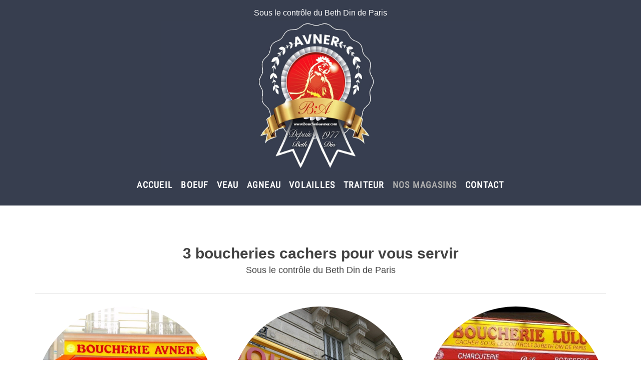

--- FILE ---
content_type: text/html; charset=utf-8
request_url: https://www.boucherieavner.com/
body_size: 7451
content:
<!DOCTYPE html>
<html lang="fr" id="ls-global" default-lang="{&quot;key&quot;:&quot;fr&quot;,&quot;value&quot;:&quot;Français&quot;}"><head>
    <meta charset="utf-8">
    <meta content="width=device-width, initial-scale=1, maximum-scale=1" name="viewport">
    <title>
      Boucherie Avner spécialiste de la viande cacher depuis 40 ans
    </title>
<link rel="canonical" href="https://www.boucherieavner.com/"/>
    <meta name="description" content="Boucherie Avner est le spécialiste de la viande cacher depuis plus de 40 ans avec un savoir faire de haute qualité. Sous le contrôle du Beth-Din de Paris.">
    <meta name="keywords" content="">
    <meta class="appdrag-og-image-width-and-height" property="og:image:width" content="450">
    <meta class="appdrag-og-image-width-and-height" property="og:image:height" content="236">
    <meta property="og:image" content="https://www.boucherieavner.com/config/index.jpg?escape=1658179386416">
    <meta class="appdrag-theme-topbar-color" name="theme-color" content="#4CAF50">
    <meta class="appdrag-theme-topbar-color" name="msapplication-navbutton-color" content="#4CAF50">
    <meta class="appdrag-theme-topbar-color" name="apple-mobile-web-app-status-bar-style" content="#4CAF50">
    <link rel="shortcut icon" type="image/png" href="//www.boucherieavner.com/favicon.png?fav=152">
    
    <link rel="stylesheet" type="text/css" href="//1e128.net/css/appdrag.css?v=4649">
    <style>.appdrag-palette-color-dark-primary-color{color:#388E3C;}.appdrag-palette-color-hover-dark-primary-color:hover{color:#388E3C!important;}.appdrag-palette-background-color-dark-primary-color{background-color:#388E3C;}.appdrag-palette-background-color-hover-dark-primary-color:hover{background-color:#388E3C!important;}.appdrag-palette-border-color-dark-primary-color{border-color:#388E3C;}.appdrag-palette-border-left-color-dark-primary-color{border-left-color:#388E3C;}.appdrag-palette-border-right-color-dark-primary-color{border-right-color:#388E3C;}.appdrag-palette-border-top-color-dark-primary-color{border-top-color:#388E3C;}.appdrag-palette-border-bottom-color-dark-primary-color{border-bottom-color:#388E3C;}.appdrag-palette-border-left-color-hover-dark-primary-color:hover{border-left-color:#388E3C;}.appdrag-palette-border-right-color-hover-dark-primary-color:hover{border-right-color:#388E3C;}.appdrag-palette-border-top-color-hover-dark-primary-color:hover{border-top-color:#388E3C;}.appdrag-palette-border-bottom-color-hover-dark-primary-color:hover{border-bottom-color:#388E3C;}.appdrag-palette-color-primary-color{color:#4CAF50;}.appdrag-palette-color-hover-primary-color:hover{color:#4CAF50!important;}.appdrag-palette-background-color-primary-color{background-color:#4CAF50;}.appdrag-palette-background-color-hover-primary-color:hover{background-color:#4CAF50!important;}.appdrag-palette-border-color-primary-color{border-color:#4CAF50;}.appdrag-palette-border-left-color-primary-color{border-left-color:#4CAF50;}.appdrag-palette-border-right-color-primary-color{border-right-color:#4CAF50;}.appdrag-palette-border-top-color-primary-color{border-top-color:#4CAF50;}.appdrag-palette-border-bottom-color-primary-color{border-bottom-color:#4CAF50;}.appdrag-palette-border-left-color-hover-primary-color:hover{border-left-color:#4CAF50;}.appdrag-palette-border-right-color-hover-primary-color:hover{border-right-color:#4CAF50;}.appdrag-palette-border-top-color-hover-primary-color:hover{border-top-color:#4CAF50;}.appdrag-palette-border-bottom-color-hover-primary-color:hover{border-bottom-color:#4CAF50;}.appdrag-palette-color-light-primary-color{color:#C8E6C9;}.appdrag-palette-color-hover-light-primary-color:hover{color:#C8E6C9!important;}.appdrag-palette-background-color-light-primary-color{background-color:#C8E6C9;}.appdrag-palette-background-color-hover-light-primary-color:hover{background-color:#C8E6C9!important;}.appdrag-palette-border-color-light-primary-color{border-color:#C8E6C9;}.appdrag-palette-border-left-color-light-primary-color{border-left-color:#C8E6C9;}.appdrag-palette-border-right-color-light-primary-color{border-right-color:#C8E6C9;}.appdrag-palette-border-top-color-light-primary-color{border-top-color:#C8E6C9;}.appdrag-palette-border-bottom-color-light-primary-color{border-bottom-color:#C8E6C9;}.appdrag-palette-border-left-color-hover-light-primary-color:hover{border-left-color:#C8E6C9;}.appdrag-palette-border-right-color-hover-light-primary-color:hover{border-right-color:#C8E6C9;}.appdrag-palette-border-top-color-hover-light-primary-color:hover{border-top-color:#C8E6C9;}.appdrag-palette-border-bottom-color-hover-light-primary-color:hover{border-bottom-color:#C8E6C9;}.appdrag-palette-color-text-color{color:#212121;}.appdrag-palette-color-hover-text-color:hover{color:#212121!important;}.appdrag-palette-background-color-text-color{background-color:#212121;}.appdrag-palette-background-color-hover-text-color:hover{background-color:#212121!important;}.appdrag-palette-border-color-text-color{border-color:#212121;}.appdrag-palette-border-left-color-text-color{border-left-color:#212121;}.appdrag-palette-border-right-color-text-color{border-right-color:#212121;}.appdrag-palette-border-top-color-text-color{border-top-color:#212121;}.appdrag-palette-border-bottom-color-text-color{border-bottom-color:#212121;}.appdrag-palette-border-left-color-hover-text-color:hover{border-left-color:#212121;}.appdrag-palette-border-right-color-hover-text-color:hover{border-right-color:#212121;}.appdrag-palette-border-top-color-hover-text-color:hover{border-top-color:#212121;}.appdrag-palette-border-bottom-color-hover-text-color:hover{border-bottom-color:#212121;}.appdrag-palette-color-secondary-text-color{color:#727272;}.appdrag-palette-color-hover-secondary-text-color:hover{color:#727272!important;}.appdrag-palette-background-color-secondary-text-color{background-color:#727272;}.appdrag-palette-background-color-hover-secondary-text-color:hover{background-color:#727272!important;}.appdrag-palette-border-color-secondary-text-color{border-color:#727272;}.appdrag-palette-border-left-color-secondary-text-color{border-left-color:#727272;}.appdrag-palette-border-right-color-secondary-text-color{border-right-color:#727272;}.appdrag-palette-border-top-color-secondary-text-color{border-top-color:#727272;}.appdrag-palette-border-bottom-color-secondary-text-color{border-bottom-color:#727272;}.appdrag-palette-border-left-color-hover-secondary-text-color:hover{border-left-color:#727272;}.appdrag-palette-border-right-color-hover-secondary-text-color:hover{border-right-color:#727272;}.appdrag-palette-border-top-color-hover-secondary-text-color:hover{border-top-color:#727272;}.appdrag-palette-border-bottom-color-hover-secondary-text-color:hover{border-bottom-color:#727272;}.appdrag-palette-color-divider-color{color:#b6b6b6;}.appdrag-palette-color-hover-divider-color:hover{color:#b6b6b6!important;}.appdrag-palette-background-color-divider-color{background-color:#b6b6b6;}.appdrag-palette-background-color-hover-divider-color:hover{background-color:#b6b6b6!important;}.appdrag-palette-border-color-divider-color{border-color:#b6b6b6;}.appdrag-palette-border-left-color-divider-color{border-left-color:#b6b6b6;}.appdrag-palette-border-right-color-divider-color{border-right-color:#b6b6b6;}.appdrag-palette-border-top-color-divider-color{border-top-color:#b6b6b6;}.appdrag-palette-border-bottom-color-divider-color{border-bottom-color:#b6b6b6;}.appdrag-palette-border-left-color-hover-divider-color:hover{border-left-color:#b6b6b6;}.appdrag-palette-border-right-color-hover-divider-color:hover{border-right-color:#b6b6b6;}.appdrag-palette-border-top-color-hover-divider-color:hover{border-top-color:#b6b6b6;}.appdrag-palette-border-bottom-color-hover-divider-color:hover{border-bottom-color:#b6b6b6;}.appdrag-palette-color-alt-color{color:#ffb11b;}.appdrag-palette-color-hover-alt-color:hover{color:#ffb11b!important;}.appdrag-palette-background-color-alt-color{background-color:#ffb11b;}.appdrag-palette-background-color-hover-alt-color:hover{background-color:#ffb11b!important;}.appdrag-palette-border-color-alt-color{border-color:#ffb11b;}.appdrag-palette-border-left-color-alt-color{border-left-color:#ffb11b;}.appdrag-palette-border-right-color-alt-color{border-right-color:#ffb11b;}.appdrag-palette-border-top-color-alt-color{border-top-color:#ffb11b;}.appdrag-palette-border-bottom-color-alt-color{border-bottom-color:#ffb11b;}.appdrag-palette-border-left-color-hover-alt-color:hover{border-left-color:#ffb11b;}.appdrag-palette-border-right-color-hover-alt-color:hover{border-right-color:#ffb11b;}.appdrag-palette-border-top-color-hover-alt-color:hover{border-top-color:#ffb11b;}.appdrag-palette-border-bottom-color-hover-alt-color:hover{border-bottom-color:#ffb11b;}.appdrag-palette-color-alt2-color{color:#614b3d;}.appdrag-palette-color-hover-alt2-color:hover{color:#614b3d!important;}.appdrag-palette-background-color-alt2-color{background-color:#614b3d;}.appdrag-palette-background-color-hover-alt2-color:hover{background-color:#614b3d!important;}.appdrag-palette-border-color-alt2-color{border-color:#614b3d;}.appdrag-palette-border-left-color-alt2-color{border-left-color:#614b3d;}.appdrag-palette-border-right-color-alt2-color{border-right-color:#614b3d;}.appdrag-palette-border-top-color-alt2-color{border-top-color:#614b3d;}.appdrag-palette-border-bottom-color-alt2-color{border-bottom-color:#614b3d;}.appdrag-palette-border-left-color-hover-alt2-color:hover{border-left-color:#614b3d;}.appdrag-palette-border-right-color-hover-alt2-color:hover{border-right-color:#614b3d;}.appdrag-palette-border-top-color-hover-alt2-color:hover{border-top-color:#614b3d;}.appdrag-palette-border-bottom-color-hover-alt2-color:hover{border-bottom-color:#614b3d;}</style>
    <style>@import url('https://fonts.googleapis.com/css?family=Abril+Fatface|Poppins');
@font-face {font-family: 'Roboto Slab';src: url('//www.boucherieavner.com/fonts/02f589b7-e15d-427b-a1b0-6f82a9b603fc.woff2') format('woff2'), url('//www.boucherieavner.com/fonts/02f589b7-e15d-427b-a1b0-6f82a9b603fc.woff') format('woff'),url('//www.boucherieavner.com/fonts/02f589b7-e15d-427b-a1b0-6f82a9b603fc.ttf') format('truetype') ;}
@font-face {font-family: 'Roboto Condensed';src: url('//www.boucherieavner.com/fonts/b3dc470e-76a3-4a44-81c4-b3d71487e94c.woff2') format('woff2'), url('//www.boucherieavner.com/fonts/b3dc470e-76a3-4a44-81c4-b3d71487e94c.woff') format('woff'),url('//www.boucherieavner.com/fonts/b3dc470e-76a3-4a44-81c4-b3d71487e94c.ttf') format('truetype') ;}
@font-face {font-family: 'sarina';src: url('//www.boucherieavner.com/fonts/f9d3d36a-56aa-47d4-b012-f00a1bd5161c.woff2') format('woff2'), url('//www.boucherieavner.com/fonts/f9d3d36a-56aa-47d4-b012-f00a1bd5161c.woff') format('woff'),url('//www.boucherieavner.com/fonts/f9d3d36a-56aa-47d4-b012-f00a1bd5161c.ttf') format('truetype') ;}
@font-face {font-family: 'quicksand';src: url('//www.boucherieavner.com/fonts/31f7a157-85c9-44a6-894b-11129e8d0769.woff2') format('woff2'), url('//www.boucherieavner.com/fonts/31f7a157-85c9-44a6-894b-11129e8d0769.woff') format('woff'),url('//www.boucherieavner.com/fonts/31f7a157-85c9-44a6-894b-11129e8d0769.ttf') format('truetype') ;}
@font-face {font-family: 'syncopate';src: url('//www.boucherieavner.com/fonts/b32923bb-54f4-4fb4-a20a-82ca73692ca6.woff2') format('woff2'), url('//www.boucherieavner.com/fonts/b32923bb-54f4-4fb4-a20a-82ca73692ca6.woff') format('woff'),url('//www.boucherieavner.com/fonts/b32923bb-54f4-4fb4-a20a-82ca73692ca6.ttf') format('truetype') ;}
@font-face {font-family: 'poppins';src: url('//www.boucherieavner.com/fonts/07a28fb0-10d7-49fa-9a7b-6a240a78219e.woff2') format('woff2'), url('//www.boucherieavner.com/fonts/07a28fb0-10d7-49fa-9a7b-6a240a78219e.woff') format('woff'),url('//www.boucherieavner.com/fonts/07a28fb0-10d7-49fa-9a7b-6a240a78219e.ttf') format('truetype') ;}
@font-face {font-family: 'Poppins-SemiBold';src: url('//www.boucherieavner.com/fonts/fafb780c-2b1b-4e77-9434-b08b7bbfe3a9.woff2') format('woff2'), url('//www.boucherieavner.com/fonts/fafb780c-2b1b-4e77-9434-b08b7bbfe3a9.woff') format('woff'),url('//www.boucherieavner.com/fonts/fafb780c-2b1b-4e77-9434-b08b7bbfe3a9.ttf') format('truetype') ;}
</style>
  

   <meta id='render-infos' appid='boucherie-avner-bb3227' lazyload='1' minifierversion='4649' cdnp='0' nodeid='-192362542' nodetime='2026-01-16 20:55:01' processtime='30'>
</head>
  <body appid="boucherie-avner-bb3227" class="drawer drawer-close drawer--left" id="ls-global" style="overflow-x:hidden">
    <header class="drawer-header" role="banner">
      <div type="button" class="drawer-hamburger drawer-toggle" style="color:#cccdd1;background-color:#373e4f">
        <div class="drawer-topbar" style="font-size:29px;text-align:left;font-family:Sarina">
          <div class="appdrag-logo-container appdrag-logo-image" style="margin:0;padding:0">
            <div class="appdrag-image" style="text-align:right;margin:0;padding:0" link-target="none">
              <img style="background-color:rgba(0,0,0,0);margin:0;background-position:center center;background-size:cover;background-repeat:no-repeat;width:300px;display:inline-block;padding:0" class="img img-responsive" video-background-poster="" video-background-path="" margin-desktop-top="0" margin-desktop-bottom="0" margin-desktop-left="0" margin-desktop-right="0" padding-desktop-top="0" padding-desktop-bottom="0" padding-desktop-left="0" padding-desktop-right="0" disabled-src="//1e64.net/sonabo-us/uploads/1505230913422-oat.svg" src="//www.boucherieavner.com/uploads/logo-mobile-AZLY.jpg" alt="Boucherie cacher Avner">
            </div>
            <div class="appdrag-element text-logo" style="position:relative;text-align:center !important;padding:0;margin:0" margin-desktop-top="0" margin-desktop-bottom="0" margin-desktop-left="0" margin-desktop-right="0" padding-desktop-top="0" padding-desktop-bottom="0" padding-desktop-left="0" padding-desktop-right="0">
              <span style="font-size:35px;margin:0;padding:0"><span style="font-family:&quot;roboto condensed&quot;;margin:0;padding:0"><span style="letter-spacing:0;margin:0;padding:0"><strong style="margin:0;padding:0">Sonabo&nbsp;</strong></span></span></span><span style="font-size:32px;margin:0;padding:0"><span style="font-family:&quot;roboto condensed&quot;;margin:0;padding:0"><span style="letter-spacing:0;margin:0;padding:0"><strong style="margin:0;padding:0"><span style="text-decoration:inherit;margin:0;padding:0" class="appdrag-palette-color-primary-color" ck-color-back="primary-color">us</span></strong></span></span></span><span style="font-size:35px;margin:0;padding:0"><span style="font-family:&quot;roboto condensed&quot;;margin:0;padding:0"><span style="letter-spacing:0;margin:0;padding:0"><strong style="margin:0;padding:0"></strong></span></span></span>
            </div>
          </div>
        </div>
        <span class="sr-only">toggle navigation</span><span class="drawer-hamburger-icon" style="background-color:#cccdd1"></span>
      </div>
      <nav class="drawer-nav" role="navigation" style="color:#cccdd1;background-color:#373e4f;touch-action:none;display:none">
        <ul class="drawer-menu" style="transition-timing-function:cubic-bezier(.1,.57,.1,1);transition-duration:0ms;transform:translate(0,0) translateZ(0)">
          <li>
            <a class="drawer-menu-item" href="ACCUEIL.html" style="color:#cccdd1;font-size:13px;font-weight:normal;letter-spacing:0;text-transform:none;font-family:Lato;border-bottom-color:#5c5c5c;padding-left:10px !important">ACCUEIL</a>
          </li>
          <li>
            <a class="drawer-menu-item" href="boeuf-cacher.html" style="color:#cccdd1;font-size:13px;font-weight:normal;letter-spacing:0;text-transform:none;font-family:Lato;border-bottom-color:#5c5c5c;padding-left:10px !important">BOEUF</a>
          </li>
          <li>
            <a class="drawer-menu-item" href="veau-cacher.html" style="color:#cccdd1;font-size:13px;font-weight:normal;letter-spacing:0;text-transform:none;font-family:Lato;border-bottom-color:#5c5c5c;padding-left:10px !important">VEAU</a>
          </li>
          <li>
            <a class="drawer-menu-item" href="agneau-cacher.html" style="color:#cccdd1;font-size:13px;font-weight:normal;letter-spacing:0;text-transform:none;font-family:Lato;border-bottom-color:#5c5c5c;padding-left:10px !important">AGNEAU</a>
          </li>
          <li>
            <a class="drawer-menu-item" href="volailles-poulet-cacher.html" style="color:#cccdd1;font-size:13px;font-weight:normal;letter-spacing:0;text-transform:none;font-family:Lato;border-bottom-color:#5c5c5c;padding-left:10px !important">VOLAILLES</a>
          </li>
          <li>
            <a class="drawer-menu-item" href="traiteur-cacher.html" style="color:#cccdd1;font-size:13px;font-weight:normal;letter-spacing:0;text-transform:none;font-family:Lato;border-bottom-color:#5c5c5c;padding-left:10px !important">TRAITEUR</a>
          </li>
          <li>
            <a class="drawer-menu-item" href="index.html" style="color:#cccdd1;font-size:13px;font-weight:normal;letter-spacing:0;text-transform:none;font-family:Lato;border-bottom-color:#5c5c5c;padding-left:10px !important">NOS MAGASINS</a>
          </li>
          <li>
            <a class="drawer-menu-item" href="contact-boucherie-cacher.html" style="color:#cccdd1;font-size:13px;font-weight:normal;letter-spacing:0;text-transform:none;font-family:Lato;border-bottom-color:#5c5c5c;padding-left:10px !important">CONTACT</a>
          </li>
        </ul>
      </nav>
    </header>
    <div class="lightbox-target" id="lightbox-target">
      <img src="" class="lightbox-image">
      <div class="lightbox-nav">
        <span class="lightbox-prev"><i class="fa fa-arrow-left"></i></span><span class="lightbox-next"><i class="fa fa-arrow-right"></i></span>
      </div>
      <div class="lightbox-caption">
      </div>
      <span class="lightbox-close"></span>
    </div>
    <main role="main" class="drawer-container t-gutter">
      <div class="section-container" style="top:0">
        <div id="appallin-header-container" class="visible" style="display:block">
          <section class="appallin-universal-section appallin-universal-navbar appallin-universal-navbar-dark hidden-sm hidden-xs dark-primary-color dark-primary-color dark-primary-color dark-primary-color dark-primary-color dark-primary-color dark-primary-color dark-primary-color dark-primary-color dark-primary-color dark-primary-color dark-primary-color dark-primary-color dark-primary-color dark-primary-color dark-primary-color dark-primary-color dark-primary-color dark-primary-color dynamic-sized-element" style="background-size:cover;background-color:#373e4f;background-position:center center;background-repeat:no-repeat;padding:15px 0 !important;margin:0 !important" margin-desktop-top="0" margin-desktop-bottom="0" margin-desktop-left="0" margin-desktop-right="0" padding-desktop-top="15" padding-desktop-bottom="15" padding-desktop-left="0" padding-desktop-right="0" id="ui-id-1" category="Headers / Footers" market-id="3699097" owner-id="25" video-background-poster="" video-background-path="">
            <div class="container">
              <div class="row" margin-desktop-top="0" style="margin-top:0 !important">
                <div class="col-sm-12 col-smp-12 col-md-12">
                  <h2 class="appdrag-element" style="position:relative;margin-bottom:0 !important;margin-top:0 !important;padding:0 !important;text-align:center !important" category="Texts" margin-desktop-bottom="0" padding-desktop-top="0" padding-desktop-bottom="0" padding-desktop-left="0" padding-desktop-right="0" market-id="3700129" owner-id="4">
                    <span style="font-size:16px"><span style="font-family:Helvetica"><span style="color:#fff;text-decoration:inherit">Sous le contrôle du Beth Din de Paris</span></span></span>
                  </h2>
                </div>
              </div>
              <div class="row">
                <div class="col-sm-12">
                  <div class="appdrag-logo-container dynamic-sized-element appdrag-logo-image" margin-desktop-top="5" margin-desktop-bottom="0" margin-desktop-left="0" margin-desktop-right="0" padding-desktop-top="0" padding-desktop-bottom="0" padding-desktop-left="0" padding-desktop-right="0" style="text-align:center;margin:5px 0 0 !important;padding:0 !important" category="Logos" market-id="3699531" owner-id="1" link-local="index">
                    
                    
                  <a class="appdrag-a-link" href="index.html"><div class="appdrag-image" style="text-align:center;background-color:#373e4f" link-target="none">
                      <img style="background-color:rgba(0,0,0,0);margin:0 auto;background-position:center center;background-size:cover;background-repeat:no-repeat;display:inline-block;height:300px" class="img img-responsive" video-background-poster="" video-background-path="" margin-desktop-top="0" margin-desktop-bottom="0" margin-desktop-left="0" margin-desktop-right="0" padding-desktop-top="0" padding-desktop-bottom="0" padding-desktop-left="0" padding-desktop-right="0" disabled-src="//1e64.net/sonabo-us/uploads/1505230913422-oat.svg" src="//www.boucherieavner.com/uploads/logo-avner-nL2r-copie-hc7s.jpg" alt="Boucherie Avner cacher">
                    </div><div class="appdrag-element text-logo" style="position:relative;text-align:center !important;padding:0 !important" margin-desktop-top="0" margin-desktop-bottom="0" margin-desktop-left="0" margin-desktop-right="0" padding-desktop-top="0" padding-desktop-bottom="0" padding-desktop-left="0" padding-desktop-right="0">
                      <span style="font-size:35px"><span style="font-family:&quot;roboto condensed&quot;"><span style="letter-spacing:0"><strong>Sonabo&nbsp;</strong></span></span></span><span style="font-size:32px"><span style="font-family:&quot;roboto condensed&quot;"><span style="letter-spacing:0"><strong><span style="text-decoration:inherit" class="appdrag-palette-color-primary-color" ck-color-back="primary-color">us</span></strong></span></span></span><span style="font-size:35px"><span style="font-family:&quot;roboto condensed&quot;"><span style="letter-spacing:0"><strong></strong></span></span></span>
                    </div></a></div>
                </div>
              </div>
              <div class="row">
                <div class="col-sm-12">
                  <div class="appdrag-menu navbar dynamic-sized-element" role="navigation" margin-desktop-top="0" margin-desktop-bottom="0" margin-desktop-left="0" margin-desktop-right="0" padding-desktop-top="0" padding-desktop-bottom="0" padding-desktop-left="0" padding-desktop-right="0" style="margin:0 !important;padding:0 !important" margin-tablet-top="37">
                    <div class="collapse navbar-collapse appallin-generated-navbar centered-menu" background="rgba(0,0,0,0)" font-size="18" font-family="Roboto Condensed" font-color="rgba(255,255,255,1)" hover-font-color="rgba(173,173,173,1)" hover-buttons-background="rgba(0,0,0,0)" buttons-border-top-width="0" buttons-border-top-color="transparent" buttons-border-top-style="none" buttons-border-bottom-width="0" buttons-border-bottom-color="transparent" buttons-border-bottom-style="none" buttons-border-right-width="0" buttons-border-right-color="transparent" buttons-border-right-style="none" buttons-border-left-width="0" buttons-border-left-color="transparent" buttons-border-left-style="none" buttons-padding-top="18" buttons-padding-left="8" buttons-padding-right="8" buttons-padding-bottom="16" buttons-text-align="right" display-caret="false" sublevel-background="rgba(240,240,240,1)" border-hover-bottom-width="3px" border-hover-bottom-color="rgba(252,120,165,1)" border-hover-bottom-style="solid" border-hover-top-width="2px" border-hover-top-color="rgba(240,67,67,1)" border-hover-top-style="none" border-hover-left-width="2px" border-hover-left-color="rgba(240,67,67,1)" border-hover-left-style="none" border-hover-right-width="2px" border-hover-right-color="rgba(240,67,67,1)" border-hover-right-style="none" border-top-width="px" border-top-color="" border-top-style="none" border-left-width="2px" border-left-color="rgba(130,55,55,1)" border-left-style="none" border-right-width="px" border-right-color="" border-right-style="none" border-bottom-width="px" border-bottom-color="" border-bottom-style="none" topbar-background-color="rgb(55, 62, 79)" topbar-drawer-border-color="rgba(92,92,92,1)" topbar-topbar-text-color="primary-color" topbar-drawer-text-color="rgba(204,205,209,1)" topbar-topbar-font-size="29" topbar-drawer-font-size="13" topbar-topbar-font-family="Sarina" topbar-drawer-font-family="Lato" topbar-topbar-font-weight="" topbar-drawer-font-weight="normal" topbar-logo="http://appdrag.com.s3-eu-west-1.amazonaws.com/AppDrag-250-black.png" drawer-logo="http://appdrag.com.s3-eu-west-1.amazonaws.com/AppDrag-250-black.png" topbar-title="DanceStudio" topbar-logo-type="title" logo-right-space="153" logo-left-space="5" logo-top-space="15" logo-bottom-space="11" font-weight="bold" logo-height="35" menu-position="center" letter-spacing="7">
                      <li class="appallin-menu-single-item">
                        <a href="" class="appallin-menu-single-item-link" style="background-color:rgba(0,0,0,0);font-size:18px;letter-spacing:.07em;text-transform:none;font-weight:bold;padding:18px 8px 16px;text-align:left;font-family:&quot;Roboto Condensed&quot;;color:#fff;justify-content:flex-start"><span class="appallin-menu-single-item-title">Single item</span></a>
                      </li>
                      <li class="appallin-menu-container-item">
                        <a href="" class="appallin-menu-container-item-link" style="background-color:rgba(0,0,0,0);font-size:18px;letter-spacing:.07em;text-transform:none;font-weight:bold;padding:18px 8px 16px;text-align:left;font-family:&quot;Roboto Condensed&quot;;color:#fff;justify-content:flex-start"><span class="appallin-menu-container-item-title">Container</span><i class="fa fa-caret-down appallin-menu-container-caret" data-toggle="dropdown" style="display:none"></i></a>
                        <ul class="appallin-menu-sublevel dropdown-menu" style="background-color:#f0f0f0">
                        </ul>
                      </li>
                      <ul class="nav navbar-nav appallin-generated-menu noselect" style="background-color:transparent">
                        <li class="appallin-menu-single" style="border-style:none;border-left-width:2px;border-left-color:#823737;margin-right:0">
                          <a href="ACCUEIL.html" class="appallin-menu-single-item-link" style="background-color:rgba(0,0,0,0);font-size:18px;letter-spacing:.07em;text-transform:none;font-weight:bold;padding:18px 8px 16px;text-align:left;font-family:&quot;Roboto Condensed&quot;;color:#fff;justify-content:flex-start"><span class="appallin-menu-single-item-title">ACCUEIL</span></a>
                        </li>
                        <li class="appallin-menu-single" style="border-style:none;border-left-width:2px;border-left-color:#823737;margin-right:0">
                          <a href="boeuf-cacher.html" class="appallin-menu-single-item-link" style="background-color:rgba(0,0,0,0);font-size:18px;letter-spacing:.07em;text-transform:none;font-weight:bold;padding:18px 8px 16px;text-align:left;font-family:&quot;Roboto Condensed&quot;;color:#fff;justify-content:flex-start"><span class="appallin-menu-single-item-title">BOEUF</span></a>
                        </li>
                        <li class="appallin-menu-single" style="border-style:none;border-left-width:2px;border-left-color:#823737;margin-right:0">
                          <a href="veau-cacher.html" class="appallin-menu-single-item-link" style="background-color:rgba(0,0,0,0);font-size:18px;letter-spacing:.07em;text-transform:none;font-weight:bold;padding:18px 8px 16px;text-align:left;font-family:&quot;Roboto Condensed&quot;;color:#fff;justify-content:flex-start"><span class="appallin-menu-single-item-title">VEAU</span></a>
                        </li>
                        <li class="appallin-menu-single" style="border-style:none;border-left-width:2px;border-left-color:#823737;margin-right:0">
                          <a href="agneau-cacher.html" class="appallin-menu-single-item-link" style="background-color:rgba(0,0,0,0);font-size:18px;letter-spacing:.07em;text-transform:none;font-weight:bold;padding:18px 8px 16px;text-align:left;font-family:&quot;Roboto Condensed&quot;;color:#fff;justify-content:flex-start"><span class="appallin-menu-single-item-title">AGNEAU</span></a>
                        </li>
                        <li class="appallin-menu-single" style="border-style:none;border-left-width:2px;border-left-color:#823737;margin-right:0">
                          <a href="volailles-poulet-cacher.html" class="appallin-menu-single-item-link" style="background-color:rgba(0,0,0,0);font-size:18px;letter-spacing:.07em;text-transform:none;font-weight:bold;padding:18px 8px 16px;text-align:left;font-family:&quot;Roboto Condensed&quot;;color:#fff;justify-content:flex-start"><span class="appallin-menu-single-item-title">VOLAILLES</span></a>
                        </li>
                        <li class="appallin-menu-single" style="border-style:none;border-left-width:2px;border-left-color:#823737;margin-right:0">
                          <a href="traiteur-cacher.html" class="appallin-menu-single-item-link" style="background-color:rgba(0,0,0,0);font-size:18px;letter-spacing:.07em;text-transform:none;font-weight:bold;padding:18px 8px 16px;text-align:left;font-family:&quot;Roboto Condensed&quot;;color:#fff;justify-content:flex-start"><span class="appallin-menu-single-item-title">TRAITEUR</span></a>
                        </li>
                        <li class="appallin-menu-single" style="border-style:none;border-left-width:2px;border-left-color:#823737;margin-right:0">
                          <a href="./" class="appallin-menu-single-item-link" style="background-color:rgba(0,0,0,0);font-size:18px;letter-spacing:.07em;text-transform:none;font-weight:bold;padding:18px 8px 16px;text-align:left;font-family:&quot;Roboto Condensed&quot;;color:#fff;justify-content:flex-start"><span class="appallin-menu-single-item-title">NOS MAGASINS</span></a>
                        </li>
                        <li class="appallin-menu-single" style="border-style:none;border-left-width:2px;border-left-color:#823737">
                          <a href="contact-boucherie-cacher.html" class="appallin-menu-single-item-link" style="background-color:rgba(0,0,0,0);font-size:18px;letter-spacing:.07em;text-transform:none;font-weight:bold;padding:18px 8px 16px;text-align:left;font-family:&quot;Roboto Condensed&quot;;color:#fff;justify-content:flex-start"><span class="appallin-menu-single-item-title">CONTACT</span></a>
                        </li>
                      </ul>
                    </div>
                  </div>
                </div>
              </div>
            </div>
          </section>
        </div>
        <div class="appallin-universal-section au-pt-20 appdrag-palette-background-color-text-color dynamic-sized-element" margin-desktop-top="75" margin-desktop-bottom="75" margin-desktop-left="0" margin-desktop-right="0" padding-desktop-top="0" padding-desktop-bottom="20" padding-desktop-left="0" padding-desktop-right="0" style="background-color:#fff;padding:0 0 20px !important;margin:75px 0 !important" market-id="3698640" owner-id="25" category="Features">
          <div class="container">
            <div class="row">
              <div class="col-sm-12">
                <h2 style="position:relative;margin:0 !important;text-align:center !important;padding:0 !important" margin-desktop-top="0" margin-desktop-bottom="0" margin-desktop-left="0" margin-desktop-right="0" padding-desktop-top="0" padding-desktop-bottom="0" padding-desktop-left="0" padding-desktop-right="0">
                  <span style="font-size:30px"><b>&nbsp;3 boucheries cachers pour vous servir&nbsp;</b></span>
                </h2>
                <h3 class="appdrag-element" style="position:relative;margin-bottom:0 !important;margin-top:0 !important;padding:0 !important;text-align:center !important" category="Texts" margin-desktop-bottom="0" padding-desktop-top="0" padding-desktop-bottom="0" padding-desktop-left="0" padding-desktop-right="0" market-id="3700131" owner-id="4">
                  <span style="font-size:18px">Sous le contrôle du Beth Din de Paris</span>
                </h3>
                <div class="appdrag-element appallin-universal-divider-container au-pb-40 au-pt-40" margin-desktop-top="0" margin-desktop-bottom="0" margin-desktop-left="0" margin-desktop-right="0" padding-desktop-top="20" padding-desktop-bottom="20" padding-desktop-left="0" padding-desktop-right="0" style="padding:20px 0 !important;margin:0 !important" market-id="3698496" owner-id="1">
                  <div class="appallin-universal-divider" style="height:1px !important;width:100% !important;background-color:#e0e0e0">
                  </div>
                </div>
              </div>
            </div>
            <div class="row">
              <div class="dynamic-sized-element col-sm-4 col-smp-4 col-md-4" margin-desktop-top="0" margin-desktop-bottom="30" margin-desktop-left="10" margin-desktop-right="10" padding-desktop-top="0" padding-desktop-bottom="0" padding-desktop-left="5" padding-desktop-right="5" style="width:calc(33.3333% - 20px);margin:0 10px 30px !important;padding:0 5px !important">
                <div class="appallin-universal-circle-image lazy-img" style="background-size: cover; background-position: center center; background-repeat: no-repeat" video-background-poster="" video-background-path="" data-bg="url('//www.boucherieavner.com/uploads/voltaire-XLhA.jpg')">
                </div>
                <h2 style="position:relative;text-align:center !important;padding:10px 0 0 !important;margin-top:0 !important;margin-bottom:0 !important" class="dynamic-sized-element" padding-desktop-top="10" padding-desktop-bottom="0" padding-desktop-left="0" padding-desktop-right="0">
                  <strong><span style="font-family:Lato"><span style="font-size:18px"><span style="color:#000"><span style="color:#000"><span style="line-height:22px">AVNER PARIS 11</span></span></span></span></span></strong>
                </h2>
                <div class="appdrag-element appallin-universal-divider-container au-pb-40 au-pt-40" style="padding:0 0 10px !important;margin:0 !important;text-align:center" margin-desktop-top="0" margin-desktop-bottom="0" margin-desktop-left="0" margin-desktop-right="0" padding-desktop-top="0" padding-desktop-bottom="10" padding-desktop-left="0" padding-desktop-right="0">
                  <div class="appallin-universal-divider secondary-text-color divider-color secondary-text-color appdrag-palette-background-color-dark-primary-color" style="height:2px !important;width:10% !important">
                  </div>
                </div>
                <p style="position:relative;text-align:center !important" appdrag-palette-color-text-color=" " ck-color-back="text-color">
                  <span style="text-decoration:inherit" class="appdrag-palette-color-text-color" ck-color-back="text-color"><span style="font-family:Roboto"><span>51 rue Richard Lenoir 75011 Paris
                        <br>
                      </span></span></span>Commande par&nbsp;<span style="text-decoration:inherit" class="appdrag-palette-color-text-color" ck-color-back="text-color"><span style="font-family:Roboto"><span>Tél. : 01 43 48 62 26</span></span></span>
                </p>
                <a class="appdrag-a-link" href="https://www.mangercacher.com/boucherie-epicerie-cacher/boucherie_avner_11e_1564.php"><div class="appdrag-button-container" style="text-align:center;margin:20px 0 0 !important;padding:0 !important" margin-desktop-top="20" margin-desktop-bottom="0" margin-desktop-left="0" margin-desktop-right="0" padding-desktop-top="0" padding-desktop-bottom="0" padding-desktop-left="0" padding-desktop-right="0" market-id="3698442" owner-id="1" btn-align="center" link-url="https://www.mangercacher.com/boucherie-epicerie-cacher/boucherie_avner_11e_1564.php">
                  <span class="appdrag-button primary-color primary-color primary-color primary-color appdrag-palette-border-top-color-primary-color appdrag-palette-border-left-color-primary-color appdrag-palette-border-right-color-primary-color appdrag-palette-border-bottom-color-primary-color" hover-color="#FFFFFF" hover-background-color="rgb(219, 26, 0)" style="border-radius:0;padding:14px 20px;font-size:16px;border-width:0;border-style:solid;background:#db1a00;color:#fff;border-color:#4caf50" border-hover-top-color="primary-color" border-hover-bottom-color="primary-color" border-hover-left-color="primary-color" border-hover-right-color="primary-color" fs-d="16"><span>VOIR LE MAGASIN</span></span>
                </div></a>
              </div>
              <div class="dynamic-sized-element col-sm-4 col-smp-4 col-md-4" margin-desktop-top="0" margin-desktop-bottom="30" margin-desktop-left="10" margin-desktop-right="10" padding-desktop-top="0" padding-desktop-bottom="0" padding-desktop-left="5" padding-desktop-right="5" style="width:calc(33.3333% - 20px);margin:0 10px 30px !important;padding:0 5px !important">
                <div class="appallin-universal-circle-image lazy-img" style="background-size: cover; background-position: center center; background-repeat: no-repeat" video-background-poster="" video-background-path="" data-bg="url('//www.boucherieavner.com/uploads/paris190-mXwx.jpg')">
                </div>
                <h2 style="position:relative;text-align:center !important;padding:10px 0 0 !important;margin-top:0 !important;margin-bottom:0 !important" class="dynamic-sized-element" padding-desktop-top="10" padding-desktop-bottom="0" padding-desktop-left="0" padding-desktop-right="0">
                  <strong><span style="font-family:Lato"><span style="font-size:18px"><span style="color:#000"><span style="color:#000"><span style="line-height:22px">AVNER PARIS 19</span></span></span></span></span></strong>
                </h2>
                <div class="appdrag-element appallin-universal-divider-container au-pb-40 au-pt-40" style="padding:0 0 10px !important;margin:0 !important;text-align:center" margin-desktop-top="0" margin-desktop-bottom="0" margin-desktop-left="0" margin-desktop-right="0" padding-desktop-top="0" padding-desktop-bottom="10" padding-desktop-left="0" padding-desktop-right="0">
                  <div class="appallin-universal-divider secondary-text-color divider-color secondary-text-color appdrag-palette-background-color-dark-primary-color" style="height:2px !important;width:10% !important">
                  </div>
                </div>
                <p style="position:relative;text-align:center !important" appdrag-palette-color-text-color=" " ck-color-back="text-color">
                  37, rue d'Hautpoul 75019 Paris
                  <br>
                   Commande par Tél : 01 42 01 03 55
                </p>
                <a class="appdrag-a-link" href="https://www.mangercacher.com/boucherie-epicerie-cacher/avner_203.php"><div class="appdrag-button-container" style="text-align:center;margin:20px 0 0 !important;padding:0 !important" margin-desktop-top="20" margin-desktop-bottom="0" margin-desktop-left="0" margin-desktop-right="0" padding-desktop-top="0" padding-desktop-bottom="0" padding-desktop-left="0" padding-desktop-right="0" market-id="3698442" owner-id="1" btn-align="center" link-url="https://www.mangercacher.com/boucherie-epicerie-cacher/avner_203.php">
                  <span class="appdrag-button primary-color primary-color primary-color primary-color appdrag-palette-border-top-color-primary-color appdrag-palette-border-left-color-primary-color appdrag-palette-border-right-color-primary-color appdrag-palette-border-bottom-color-primary-color" hover-color="#FFFFFF" hover-background-color="rgb(219, 26, 0)" style="border-radius:0;padding:14px 20px;font-size:16px;border-width:0;border-style:solid;background:#db1a00;color:#fff;border-color:#4caf50" border-hover-top-color="primary-color" border-hover-bottom-color="primary-color" border-hover-left-color="primary-color" border-hover-right-color="primary-color" fs-d="16"><span>VOIR LE MAGASIN</span></span>
                </div></a>
              </div>
              <div class="dynamic-sized-element col-sm-4 col-smp-4 col-md-4" margin-desktop-top="0" margin-desktop-bottom="30" margin-desktop-left="10" margin-desktop-right="10" padding-desktop-top="0" padding-desktop-bottom="0" padding-desktop-left="5" padding-desktop-right="5" style="width:calc(33.3333% - 20px);margin:0 10px 30px !important;padding:0 5px !important">
                <div class="appallin-universal-circle-image lazy-img" style="background-size: cover; background-position: center center; background-repeat: no-repeat" video-background-poster="" video-background-path="" data-bg="url('//www.boucherieavner.com/uploads/boucherie-lulu-paris-147273340252-3OsN.jpg')">
                </div>
                <h2 style="position:relative;text-align:center !important;padding:10px 0 0 !important;margin-top:0 !important;margin-bottom:0 !important" class="dynamic-sized-element" padding-desktop-top="10" padding-desktop-bottom="0" padding-desktop-left="0" padding-desktop-right="0">
                  <strong><span style="font-family:Lato"><span style="font-size:18px"><span style="color:#000"><span style="color:#000"><span style="line-height:22px">LULU PARIS 19</span></span></span></span></span></strong>
                </h2>
                <div class="appdrag-element appallin-universal-divider-container au-pb-40 au-pt-40" style="padding:0 0 10px !important;margin:0 !important;text-align:center" margin-desktop-top="0" margin-desktop-bottom="0" margin-desktop-left="0" margin-desktop-right="0" padding-desktop-top="0" padding-desktop-bottom="10" padding-desktop-left="0" padding-desktop-right="0">
                  <div class="appallin-universal-divider secondary-text-color divider-color secondary-text-color appdrag-palette-background-color-dark-primary-color" style="height:2px !important;width:10% !important">
                  </div>
                </div>
                <p style="position:relative;text-align:center !important" appdrag-palette-color-text-color=" " ck-color-back="text-color">
                  <span style="color:#000;text-decoration:inherit"><span style="font-family:Roboto">1, rue Edouard Pailleron 75019 Paris &nbsp;
                      <br>
                       Commande par Tél :&nbsp;01 42 00 43 69</span></span>
                </p>
                <div class="appdrag-button-container" style="text-align:center;margin:20px 0 0 !important;padding:0 !important" margin-desktop-top="20" margin-desktop-bottom="0" margin-desktop-left="0" margin-desktop-right="0" padding-desktop-top="0" padding-desktop-bottom="0" padding-desktop-left="0" padding-desktop-right="0" market-id="3698442" owner-id="1" btn-align="center">
                  <a class="appdrag-a-link" href="https://www.mangercacher.com/boucherie-epicerie-cacher/boucherie_lulu.php"><span class="appdrag-button primary-color primary-color primary-color primary-color appdrag-palette-border-top-color-primary-color appdrag-palette-border-left-color-primary-color appdrag-palette-border-right-color-primary-color appdrag-palette-border-bottom-color-primary-color" hover-color="#FFFFFF" hover-background-color="rgb(219, 26, 0)" style="border-radius:0;padding:14px 20px;font-size:16px;border-width:0;border-style:solid;background:#db1a00;color:#fff;border-color:#4caf50" border-hover-top-color="primary-color" border-hover-bottom-color="primary-color" border-hover-left-color="primary-color" border-hover-right-color="primary-color" fs-d="16" link-url="https://www.mangercacher.com/boucherie-epicerie-cacher/boucherie_lulu.php" link-type="current" link-local="" link-mail="" link-anchor="" link-share="facebook"><span>VOIR LE MAGASIN</span></span></a>
                </div>
              </div>
            </div>
          </div>
        </div>
        <div id="appallin-footer-container" class="visible" style="display:block">
          <div class="appallin-universal-section au-pt-20 dark-primary-color text-color text-color dynamic-sized-element section-hovered-with-table" margin-desktop-top="0" margin-desktop-bottom="0" margin-desktop-left="0" margin-desktop-right="0" padding-desktop-top="60" padding-desktop-bottom="30" padding-desktop-left="0" padding-desktop-right="0" style="padding:60px 0 30px !important;margin:0 !important;background-color:#373e4f" id="ui-id-9" category="Headers / Footers" market-id="3699104" owner-id="25">
            <div class="container">
              <div class="row">
              </div>
              <div class="row">
                <div class="dynamic-sized-element col-sm-4" style="width:calc(33.3333% - 20px);margin:0 10px 10px !important;padding:0 5px !important" margin-desktop-top="0" margin-desktop-bottom="10" margin-desktop-left="10" margin-desktop-right="10" padding-desktop-top="0" padding-desktop-bottom="0" padding-desktop-left="5" padding-desktop-right="5" margin-mobile-bottom="40">
                  <div style="position:relative;margin-top:25px !important;margin-right:0 !important;margin-bottom:10px !important;margin-left:0;padding:0 !important" margin-desktop-top="25" margin-desktop-bottom="10" margin-desktop-left="0" margin-desktop-right="0" padding-desktop-top="0" padding-desktop-bottom="0" padding-desktop-left="0" padding-desktop-right="0" class="appdrag-text-edit">
                    <span style="font-size:24px"><span style="font-family:poppins"><span style="color:#fff">3 adresses sur Paris pour vous servir</span></span></span>
                  </div>
                  <div style="position:relative;margin-top:25px !important;margin-right:0 !important;margin-bottom:10px !important;margin-left:0;padding:0 !important" margin-desktop-top="25" margin-desktop-bottom="10" margin-desktop-left="0" margin-desktop-right="0" padding-desktop-top="0" padding-desktop-bottom="0" padding-desktop-left="0" padding-desktop-right="0" class="appdrag-text-edit">
                    <span style="font-family:Roboto"><span style="color:#fff;text-decoration:inherit"><span style="line-height:1.5"><span style="font-size:16px">Possibilité de viande Glatt</span></span></span></span>
                  </div>
                </div>
                <div class="dynamic-sized-element col-sm-3" style="width:calc(25% - 20px);margin:0 10px 10px !important;padding:0 5px !important" margin-desktop-top="0" margin-desktop-bottom="10" margin-desktop-left="10" margin-desktop-right="10" padding-desktop-top="0" padding-desktop-bottom="0" padding-desktop-left="5" padding-desktop-right="5" margin-mobile-bottom="40">
                  <div style="position:relative;margin-top:25px !important;margin-right:0 !important;margin-bottom:10px !important;margin-left:0;padding:0 !important" margin-desktop-top="25" margin-desktop-bottom="10" margin-desktop-left="0" margin-desktop-right="0" padding-desktop-top="0" padding-desktop-bottom="0" padding-desktop-left="0" padding-desktop-right="0" class="appdrag-text-edit">
                    <span style="font-family:poppins"><span style="font-size:28px"><span style="color:#fff">Boucherie Avner</span></span></span>
                  </div>
                  <div style="position:relative;margin-top:25px !important;margin-right:0 !important;margin-bottom:10px !important;margin-left:0;padding:0 !important" margin-desktop-top="25" margin-desktop-bottom="10" margin-desktop-left="0" margin-desktop-right="0" padding-desktop-top="0" padding-desktop-bottom="0" padding-desktop-left="0" padding-desktop-right="0" class="appdrag-text-edit">
                    <span style="color:#fff;text-decoration:inherit"><span face="poppins"><span style="font-size:16px">Depuis 1977</span></span></span>
                  </div>
                </div>
                <div class="col-sm-5 dynamic-sized-element" style="width:calc(41.6667% - 20px);padding:0 5px !important;margin:0 10px 10px !important" margin-desktop-top="0" margin-desktop-bottom="10" margin-desktop-left="10" margin-desktop-right="10" padding-desktop-top="0" padding-desktop-bottom="0" padding-desktop-left="5" padding-desktop-right="5">
                  <div style="position:relative;margin-top:25px !important;margin-right:0 !important;margin-bottom:10px !important;margin-left:0;padding:0 !important" margin-desktop-top="25" margin-desktop-bottom="10" margin-desktop-left="0" margin-desktop-right="0" padding-desktop-top="0" padding-desktop-bottom="0" padding-desktop-left="0" padding-desktop-right="0" class="appdrag-text-edit">
                    <span style="font-family:poppins"><span style="font-size:28px"><span style="color:#fff">Contactez nous</span></span></span>
                  </div>
                  <div style="position:relative;margin-top:25px !important;margin-right:0 !important;margin-bottom:10px !important;margin-left:0;padding:0 !important" margin-desktop-top="25" margin-desktop-bottom="10" margin-desktop-left="0" margin-desktop-right="0" padding-desktop-top="0" padding-desktop-bottom="0" padding-desktop-left="0" padding-desktop-right="0" class="appdrag-text-edit">
                    <span style="color:#fff;text-decoration:inherit"><span style="font-size:30px">01 42 01 03 55</span></span>
                  </div>
                </div>
              </div>
              <div class="row">
                <div class="col-sm-12">
                  <div class="appdrag-element appallin-universal-divider-container au-pb-40 au-pt-40 dynamic-sized-element" style="text-align:center;margin:0 !important;padding:5px 0 20px !important" margin-desktop-top="0" margin-desktop-bottom="0" margin-desktop-left="0" margin-desktop-right="0" padding-desktop-top="5" padding-desktop-bottom="20" padding-desktop-left="0" padding-desktop-right="0">
                    <div class="appallin-universal-divider dark-primary-color text-color divider-color appdrag-palette-background-color-secondary-text-color" style="height:1px !important;width:100% !important">
                    </div>
                  </div>
                </div>
              </div>
              <div class="row">
                <div class="dynamic-sized-element col-sm-4" style="width:calc(33.3333% - 33px);margin:0 33px 30px 0 !important;padding:0 15px !important" margin-desktop-top="0" margin-desktop-bottom="30" margin-desktop-left="0" margin-desktop-right="33" padding-desktop-top="0" padding-desktop-bottom="0" padding-desktop-left="15" padding-desktop-right="15" margin-mobile-bottom="30">
                  <div style="position:relative;margin-top:0 !important;margin-right:0 !important;margin-bottom:0 !important;margin-left:0;padding:0 !important;text-align:left !important" margin-desktop-top="0" margin-desktop-bottom="0" margin-desktop-left="0" margin-desktop-right="0" padding-desktop-top="0" padding-desktop-bottom="0" padding-desktop-left="0" padding-desktop-right="0" class="appdrag-text-edit">
                    <span style="font-family:poppins"><span style="font-size:13px"><span style="line-height:1.5"><span class="appdrag-palette-color-secondary-text-color" ck-color-back="secondary-text-color"><span style="font-size:16px"><span style="color:#fff"><span style="line-height:30.8px">A PROPOS</span></span></span></span></span></span></span>
                  </div>
                  <p style="position:relative;margin-top:25px !important;margin-right:0 !important;margin-bottom:0 !important;margin-left:0;padding:0 !important;text-align:left !important" margin-desktop-top="25" margin-desktop-bottom="0" margin-desktop-left="0" margin-desktop-right="0" padding-desktop-top="0" padding-desktop-bottom="0" padding-desktop-left="0" padding-desktop-right="0">
                    <span style="color:#fff;text-decoration:inherit"><span style="font-family:poppins"><span style="font-size:13px"><span style="line-height:1.5">Avner boucher de père en fils depuis plus de 40 ans au service de la communauté juive.
                            <br>
                          </span></span></span><strong>Cacher sous le contrôle du Beth Din de Paris</strong></span>
                  </p>
                </div>
                <div class="dynamic-sized-element col-sm-3 appdrag-palette-background-color-primary-color" style="background-color:rgba(0,0,0,0);margin:0 0 30px !important;padding:0 15px !important" margin-desktop-top="0" margin-desktop-bottom="30" margin-desktop-left="0" margin-desktop-right="0" padding-desktop-top="0" padding-desktop-bottom="0" padding-desktop-left="15" padding-desktop-right="15" margin-mobile-bottom="30">
                  <div style="position:relative;margin-top:0 !important;margin-right:0 !important;margin-bottom:10px !important;margin-left:0;padding:0 !important" margin-desktop-top="0" margin-desktop-bottom="10" margin-desktop-left="0" margin-desktop-right="0" padding-desktop-top="0" padding-desktop-bottom="0" padding-desktop-left="0" padding-desktop-right="0" class="appdrag-text-edit">
                    <span style="color:#fff;text-decoration:inherit"><span style="font-size:16px">HORAIRES D'OUVERTURES</span></span>
                  </div>
                  <div style="position:relative;margin-top:25px !important;margin-right:0 !important;margin-bottom:0 !important;margin-left:0;padding:0 !important" margin-desktop-top="25" margin-desktop-bottom="0" margin-desktop-left="0" margin-desktop-right="0" padding-desktop-top="0" padding-desktop-bottom="0" padding-desktop-left="0" padding-desktop-right="0" class="appdrag-text-edit">
                    <span style="color:#fff;text-decoration:inherit"><span style="font-size:13px">Lundi 8h30 - 19h30</span></span>
                  </div>
                  <div style="position:relative;margin-top:8px !important;margin-right:0 !important;margin-bottom:0 !important;margin-left:0;padding:0 !important" margin-desktop-top="8" margin-desktop-bottom="0" margin-desktop-left="0" margin-desktop-right="0" padding-desktop-top="0" padding-desktop-bottom="0" padding-desktop-left="0" padding-desktop-right="0" class="appdrag-text-edit">
                    <span style="color:#fff;text-decoration:inherit"><span style="font-size:13px">Mardi 8h30 - 19h30</span></span>
                  </div>
                  <div style="position:relative;margin-top:8px !important;margin-right:0 !important;margin-bottom:0 !important;margin-left:0;padding:0 !important" margin-desktop-top="8" margin-desktop-bottom="0" margin-desktop-left="0" margin-desktop-right="0" padding-desktop-top="0" padding-desktop-bottom="0" padding-desktop-left="0" padding-desktop-right="0" class="appdrag-text-edit">
                    <span style="color:#fff;text-decoration:inherit"><span style="font-size:13px">Mercredi 8h30 - 19h30</span></span>
                  </div>
                  <div style="position:relative;margin-top:8px !important;margin-right:0 !important;margin-bottom:0 !important;margin-left:0;padding:0 !important" margin-desktop-top="8" margin-desktop-bottom="0" margin-desktop-left="0" margin-desktop-right="0" padding-desktop-top="0" padding-desktop-bottom="0" padding-desktop-left="0" padding-desktop-right="0" class="appdrag-text-edit">
                    <span style="color:#fff;text-decoration:inherit"><span style="font-size:13px">Jeudi 8h30 - 19h30</span></span>
                  </div>
                  <div style="position:relative;margin-top:8px !important;margin-right:0 !important;margin-bottom:0 !important;margin-left:0;padding:0 !important" margin-desktop-top="8" margin-desktop-bottom="0" margin-desktop-left="0" margin-desktop-right="0" padding-desktop-top="0" padding-desktop-bottom="0" padding-desktop-left="0" padding-desktop-right="0" class="appdrag-text-edit">
                    <span style="color:#fff;text-decoration:inherit"><span style="font-size:13px">Vendredi 8h30 - 14h</span></span>
                  </div>
                  <div style="position:relative;margin-top:8px !important;margin-right:0 !important;margin-bottom:0 !important;margin-left:0;padding:0 !important" margin-desktop-top="8" margin-desktop-bottom="0" margin-desktop-left="0" margin-desktop-right="0" padding-desktop-top="0" padding-desktop-bottom="0" padding-desktop-left="0" padding-desktop-right="0" class="appdrag-text-edit">
                    <span style="color:#fff;text-decoration:inherit"><span style="font-size:13px">Dimanche 8h30 - 13h30</span></span>
                  </div>
                </div>
                <div class="dynamic-sized-element col-sm-2" style="margin:0 0 30px !important;padding:0 15px !important" margin-desktop-top="0" margin-desktop-bottom="30" margin-desktop-left="0" margin-desktop-right="0" padding-desktop-top="0" padding-desktop-bottom="0" padding-desktop-left="15" padding-desktop-right="15" margin-mobile-bottom="30">
                  <div style="position:relative;margin-top:0 !important;margin-right:0 !important;margin-bottom:10px !important;margin-left:0;padding:0 !important" margin-desktop-top="0" margin-desktop-bottom="10" margin-desktop-left="0" margin-desktop-right="0" padding-desktop-top="0" padding-desktop-bottom="0" padding-desktop-left="0" padding-desktop-right="0" class="appdrag-text-edit">
                    <span style="font-family:poppins"><span style="font-size:16px"><span style="color:#fff"><span style="line-height:30.8px">NOS PARTENAIRES</span></span></span></span>
                  </div>
                  <div style="position:relative;margin-top:25px !important;margin-right:0 !important;margin-bottom:0 !important;margin-left:0;padding:0 !important" margin-desktop-top="25" margin-desktop-bottom="0" margin-desktop-left="0" margin-desktop-right="0" padding-desktop-top="0" padding-desktop-bottom="0" padding-desktop-left="0" padding-desktop-right="0" class="appdrag-text-edit">
                    <a data-cke-saved-href="https://www.alloj.com" href="https://www.alloj.com"><span style="color:#fff;text-decoration:inherit"><span style="font-family:poppins"><span style="font-size:13px">Boucherie cacher</span></span></span></a>
                  </div>
                  <div style="position:relative;margin:0 !important;padding:0 !important" margin-desktop-top="0" margin-desktop-bottom="0" margin-desktop-left="0" margin-desktop-right="0" padding-desktop-top="0" padding-desktop-bottom="0" padding-desktop-left="0" padding-desktop-right="0" class="appdrag-text-edit">
                    <a data-cke-saved-href="https://www.allojresto.com" href="https://www.allojresto.com"><span style="color:#fff;text-decoration:inherit">Alloj Resto</span></a>
                  </div>
                </div>
                <div class="col-sm-3" style="margin:0 0 30px !important;padding:0 15px !important" margin-desktop-top="0" margin-desktop-bottom="30" margin-desktop-left="0" margin-desktop-right="0" padding-desktop-top="0" padding-desktop-bottom="0" padding-desktop-left="15" padding-desktop-right="15">
                  <div style="position:relative;margin-top:0 !important;margin-right:0 !important;margin-bottom:10px !important;margin-left:0;padding:0 !important" margin-desktop-top="0" margin-desktop-bottom="10" margin-desktop-left="0" margin-desktop-right="0" padding-desktop-top="0" padding-desktop-bottom="0" padding-desktop-left="0" padding-desktop-right="0" class="appdrag-text-edit">
                    <span style="font-family:poppins">
                      <font color="#ffffff">
                        <span style="font-size:16px;line-height:30.8px">SOCIALS</span>
                      </font>
                    </span>
                  </div>
                  <div style="position:relative;margin-top:8px !important;margin-right:0 !important;margin-bottom:0 !important;margin-left:0;padding:0 !important" margin-desktop-top="8" margin-desktop-bottom="0" margin-desktop-left="0" margin-desktop-right="0" padding-desktop-top="0" padding-desktop-bottom="0" padding-desktop-left="0" padding-desktop-right="0" class="appdrag-text-edit">
                    <a data-cke-saved-href="https://www.facebook.com/Boucherie-Avner-Paris-19-243589119132617" href="https://www.facebook.com/Boucherie-Avner-Paris-19-243589119132617"><span style="color:#fff;text-decoration:inherit"><span style="font-family:poppins"><span style="font-size:13px">Instagram</span></span></span></a>
                  </div>
                  <div style="position:relative;margin-top:8px !important;margin-right:0 !important;margin-bottom:0 !important;margin-left:0;padding:0 !important" margin-desktop-top="8" margin-desktop-bottom="0" margin-desktop-left="0" margin-desktop-right="0" padding-desktop-top="0" padding-desktop-bottom="0" padding-desktop-left="0" padding-desktop-right="0" class="appdrag-text-edit">
                    <a data-cke-saved-href="https://www.facebook.com/Boucherie-Avner-Paris-19-243589119132617" href="https://www.facebook.com/Boucherie-Avner-Paris-19-243589119132617"><span style="color:#fff;text-decoration:inherit"><span style="font-family:poppins"><span style="font-size:13px"><span>​​​​​​​Facebook</span></span></span></span></a>
                  </div>
                </div>
              </div>
              <div class="row">
                <div class="col-sm-12" margin-desktop-top="30" margin-desktop-bottom="0" margin-desktop-left="0" margin-desktop-right="0" padding-desktop-top="0" padding-desktop-bottom="0" padding-desktop-left="15" padding-desktop-right="15" style="margin:30px 0 0 !important;padding:0 15px !important">
                  <table class="appdrag-structure-element">
                    <tbody>
                      <tr>
                        <td style="width:26.2281%" table-desktop-width="26.228070175438596%" table-mobile-width="41.296928327645055%" height="20">
                          <div class="appallin-universal-footer-simple au-pb-40 au-pt-40 appdrag-text-edit" style="position:relative;padding-top:8px !important;padding-bottom:8px !important;margin-bottom:0 !important;text-align:left !important">
                            <span style="color:#cddc39"><span style="font-size:15px">BOUCHERIE AVNER</span>
                              <br>
                               &nbsp;</span><span style="color:#fff"><span style="font-size:12px">© 2020 | TOUT DROITS RESERVES</span></span>
                          </div>
                        </td>
                        <td style="left:0;width:59.0351%" table-desktop-width="59.03508771929824%" table-mobile-width="13.993174061433443%" height="20">
                        </td>
                        <td style="width:3.85965%" table-desktop-width="3.859649122807018%" table-mobile-width="11.604095563139932%" height="20">
                        </td>
                        <td style="left:0;width:3.85965%" table-desktop-width="3.8596491228070176%" table-mobile-width="11.60409556313993%" height="20">
                        </td>
                        <td style="width:3.50877%" table-desktop-width="3.508771929824561%" table-mobile-width="10.92150170648464%" height="20">
                        </td>
                        <td style="left:0;width:3.24561%" table-desktop-width="3.245614035087719%" table-mobile-width="10.580204778156997%" height="20">
                        </td>
                      </tr>
                    </tbody>
                  </table>
                </div>
              </div>
            </div>
          </div>
        </div>
      </div>
    </main>
    <div class="cke_screen_reader_only cke_copyformatting_notification">
      <div aria-live="polite">
      </div>
    </div>
    <script id="appdrag-js" async="" src="//1e128.net/js/appdrag.js?v=4649">
    </script>
  

    <div id='scroll-top-button' style='position: fixed;background-color:rgba(255,160,0,1);color:rgba(255,255,255,1);right:10px;bottom:8px;padding:8px 16px;font-size:20px;'><i class='fa fa-angle-double-up'></i></div>
</body></html>